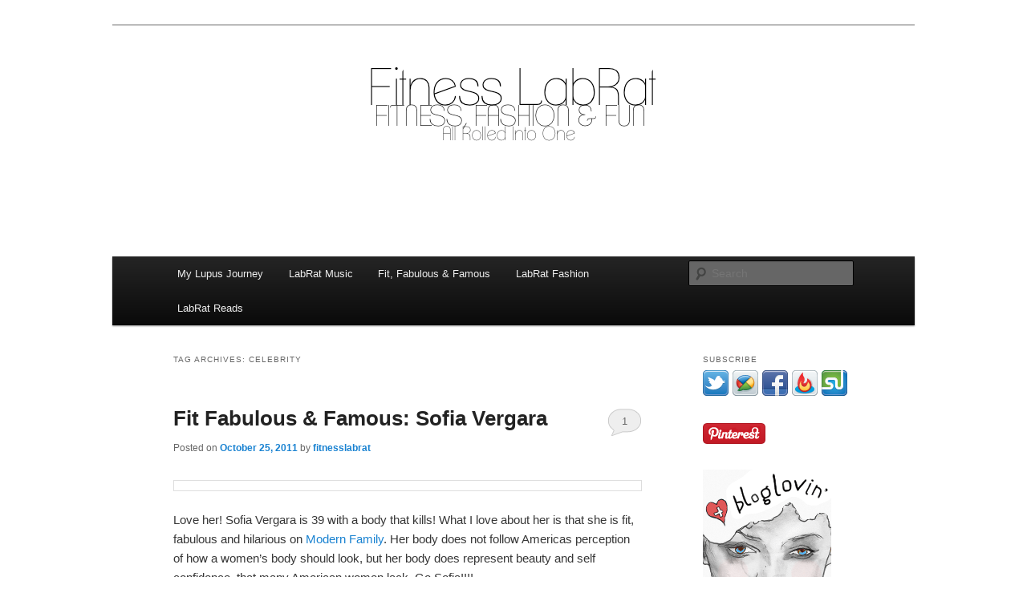

--- FILE ---
content_type: text/html; charset=UTF-8
request_url: https://fitnesslabrat.com/?tag=celebrity
body_size: 8347
content:
<!DOCTYPE html>
<!--[if IE 6]>
<html id="ie6" dir="ltr" lang="en-US">
<![endif]-->
<!--[if IE 7]>
<html id="ie7" dir="ltr" lang="en-US">
<![endif]-->
<!--[if IE 8]>
<html id="ie8" dir="ltr" lang="en-US">
<![endif]-->
<!--[if !(IE 6) | !(IE 7) | !(IE 8)  ]><!-->
<html dir="ltr" lang="en-US">
<!--<![endif]-->
<head>
<meta charset="UTF-8" />
<meta name="viewport" content="width=device-width" />
<title>Celebrity | fitnesslabrat.com</title>
<link rel="profile" href="http://gmpg.org/xfn/11" />
<link rel="stylesheet" type="text/css" media="all" href="https://fitnesslabrat.com/blog/wp-content/themes/twentyeleven/style.css" />
<link rel="pingback" href="http://fitnesslabrat.com/blog/xmlrpc.php" />
<!--[if lt IE 9]>
<script src="https://fitnesslabrat.com/blog/wp-content/themes/twentyeleven/js/html5.js" type="text/javascript"></script>
<![endif]-->
<link rel="alternate" type="application/rss+xml" title="fitnesslabrat.com &raquo; Feed" href="https://fitnesslabrat.com/?feed=rss2" />
<link rel="alternate" type="application/rss+xml" title="fitnesslabrat.com &raquo; Comments Feed" href="https://fitnesslabrat.com/?feed=comments-rss2" />
<link rel="alternate" type="application/rss+xml" title="fitnesslabrat.com &raquo; celebrity Tag Feed" href="https://fitnesslabrat.com/?feed=rss2&#038;tag=celebrity" />
<link rel='stylesheet' id='wp_pinterest_styles-css'  href='https://fitnesslabrat.com/blog/wp-content/plugins/wp-pinterest/includes/wp-pinterest-styles.css' type='text/css' media='screen' />
<link rel='stylesheet' id='simplyInstagram-css'  href='https://fitnesslabrat.com/blog/wp-content/plugins/simply-instagram/css/simplyInstagram.css?ver=3.4.1' type='text/css' media='all' />
<link rel='stylesheet' id='prettyPhoto-css'  href='https://fitnesslabrat.com/blog/wp-content/plugins/simply-instagram/css/simply-instagram-prettyPhoto.css?ver=3.4.1' type='text/css' media='all' />
<script type='text/javascript' src='https://fitnesslabrat.com/blog/wp-content/plugins/simply-instagram/js/simply-instagram-jquery.prettyPhoto.js?ver=3.1.4'></script>
<link rel="EditURI" type="application/rsd+xml" title="RSD" href="https://fitnesslabrat.com/blog/xmlrpc.php?rsd" />
<link rel="wlwmanifest" type="application/wlwmanifest+xml" href="https://fitnesslabrat.com/blog/wp-includes/wlwmanifest.xml" /> 
<meta name="generator" content="WordPress 3.4.1" />
<style type="text/css">
	.addw2p {
		list-style-type: none;
		list-style-image: none;
	}
</style>

<!-- All in One SEO Pack 1.6.14.5 by Michael Torbert of Semper Fi Web Design[411,447] -->
<link rel="canonical" href="https://fitnesslabrat.com/?tag=celebrity" />
<!-- /all in one seo pack -->
<style type="text/css">
ul.scfw_16px li, ul.scfw_24px li, ul.scfw_32px li, ul.scfw_16px li a, ul.scfw_24px li a, ul.scfw_32px li a {
	display:inline !important;
	float:none !important;
	border:0 !important;
	background:transparent none !important;
	margin:0 !important;
	padding:0 !important;
}
ul.scfw_16px li {
	margin:0 2px 0 0 !important;
}
ul.scfw_24px li {
	margin:0 3px 0 0 !important;
}
ul.scfw_32px li {
	margin:0 5px 0 0 !important;
}
ul.scfw_text_img li:before, ul.scfw_16px li:before, ul.scfw_24px li:before, ul.scfw_32px li:before {
	content:none !important;
}
.scfw img {
	float:none !important;
}
</style>	
		<style type="text/css">
			#site-title,
		#site-description {
			position: absolute !important;
			clip: rect(1px 1px 1px 1px); /* IE6, IE7 */
			clip: rect(1px, 1px, 1px, 1px);
		}
		</style>
	<style type="text/css" id="custom-background-css">
body.custom-background { background-color: #ffffff; }
</style>
</head>

<body class="archive tag tag-celebrity tag-7 custom-background two-column right-sidebar">
<div id="page" class="hfeed">
	<header id="branding" role="banner">
			<hgroup>
				<h1 id="site-title"><span><a href="https://fitnesslabrat.com/" title="fitnesslabrat.com" rel="home">fitnesslabrat.com</a></span></h1>
				<h2 id="site-description">FitnessLabRat Makes People Smile</h2>
			</hgroup>

						<a href="https://fitnesslabrat.com/">
									<img src="https://fitnesslabrat.com/blog/wp-content/uploads/2011/12/BlogHeader3.png" width="1000" height="288" alt="" />
							</a>
			
							<div class="only-search with-image">
					<form method="get" id="searchform" action="https://fitnesslabrat.com/">
		<label for="s" class="assistive-text">Search</label>
		<input type="text" class="field" name="s" id="s" placeholder="Search" />
		<input type="submit" class="submit" name="submit" id="searchsubmit" value="Search" />
	</form>
				</div>
			
			<nav id="access" role="navigation">
				<h3 class="assistive-text">Main menu</h3>
								<div class="skip-link"><a class="assistive-text" href="#content" title="Skip to primary content">Skip to primary content</a></div>
				<div class="skip-link"><a class="assistive-text" href="#secondary" title="Skip to secondary content">Skip to secondary content</a></div>
								<div class="menu-fitnesslabrat-container"><ul id="menu-fitnesslabrat" class="menu"><li id="menu-item-885" class="menu-item menu-item-type-post_type menu-item-object-page menu-item-885"><a href="https://fitnesslabrat.com/?page_id=532">My Lupus Journey</a></li>
<li id="menu-item-1252" class="menu-item menu-item-type-taxonomy menu-item-object-category menu-item-1252"><a href="https://fitnesslabrat.com/?cat=85">LabRat Music</a></li>
<li id="menu-item-1257" class="menu-item menu-item-type-taxonomy menu-item-object-category menu-item-1257"><a href="https://fitnesslabrat.com/?cat=242">Fit, Fabulous &#038; Famous</a></li>
<li id="menu-item-1265" class="menu-item menu-item-type-taxonomy menu-item-object-category menu-item-1265"><a href="https://fitnesslabrat.com/?cat=243">LabRat Fashion</a></li>
<li id="menu-item-1295" class="menu-item menu-item-type-post_type menu-item-object-page menu-item-1295"><a href="https://fitnesslabrat.com/?page_id=1293">LabRat Reads</a></li>
</ul></div>			</nav><!-- #access -->
	</header><!-- #branding -->


	<div id="main">
		<section id="primary">
			<div id="content" role="main">

			
				<header class="page-header">
					<h1 class="page-title">Tag Archives: <span>celebrity</span></h1>

									</header>

				
								
					
	<article id="post-1201" class="post-1201 post type-post status-publish format-standard hentry category-celebrity category-fit-fabulous-and-famous category-fitness category-uncategorized tag-celebrity tag-celebrity-fitness tag-fit-celebrity tag-sofia-vergara">
		<header class="entry-header">
						<h1 class="entry-title"><a href="https://fitnesslabrat.com/?p=1201" title="Permalink to Fit Fabulous &amp; Famous: Sofia Vergara" rel="bookmark">Fit Fabulous &#038; Famous: Sofia Vergara</a></h1>
			
						<div class="entry-meta">
				<span class="sep">Posted on </span><a href="https://fitnesslabrat.com/?p=1201" title="4:02 pm" rel="bookmark"><time class="entry-date" datetime="2011-10-25T16:02:33+00:00" pubdate>October 25, 2011</time></a><span class="by-author"> <span class="sep"> by </span> <span class="author vcard"><a class="url fn n" href="https://fitnesslabrat.com/?author=2" title="View all posts by fitnesslabrat" rel="author">fitnesslabrat</a></span></span>			</div><!-- .entry-meta -->
			
						<div class="comments-link">
				<a href="https://fitnesslabrat.com/?p=1201#comments" title="Comment on Fit Fabulous &amp; Famous: Sofia Vergara">1</a>			</div>
					</header><!-- .entry-header -->

				<div class="entry-content">
			<p style="text-align: center;"><a href="http://www.sofiavergara.com/"><img class="aligncenter" title="Sofia Vergara" src="http://media.soletron.com/blog/wp-content/uploads/2011/05/modern.jpg" alt="" width="585" height="375" /></a></p>
<p>Love her! Sofia Vergara is 39 with a body that kills! What I love about her is that she is fit, fabulous and hilarious on <a href="http://www.google.com/aclk?sa=L&amp;ai=Cyw7V4NumTvWQO4HGsQLJhNiiBKbavfcBtpbgpxiwvdj1MwgAEAIg3q-AJSgDUNKd78AHYMn2pI3spIAQyAEByAMbqgQfT9DDKC63bRWSBIxP0RhP9P1sQP4aDQiTEiRfLGbEFg&amp;sig=AOD64_1fZJNBp-z0FpxAMBBehne4JbRA_g&amp;adurl=http://abc.go.com/watch/modern-family/SH559066%3FCID%3Dgoogle_sem_1&amp;nh=1&amp;res_url=http%3A%2F%2Fisearch.avg.com%2Fsearch%3Fcid%3D%26mid%3D6fcb54842ede47d1967669e529b3f203-ef0289fa6639468ca7dddf402b145f7de01228ee%26lang%3Den%26ds%3DAVG%26pr%3Dfr%26d%3D2011-10-17%252012%3A30%3A05%26v%3D8.0.0.34%26sap%3Ddsp%26q%3Dmodern%2Bfamily&amp;nm=12&amp;clkt=111&amp;nx=166&amp;ny=14">Modern Family</a>. Her body does not follow Americas perception of how a women&#8217;s body should look, but her body does represent beauty and self confidence, that many American women lack. Go Sofia!!!!</p>
<div style="text-align: center;margin: px;"><script type="text/javascript"><!--
google_ad_client = "pub-6753085370870030";
google_alternate_color = "FFFFFF";
google_ad_width = 468;
google_ad_height = 60;
google_ad_format = "468x60_as";
google_ad_type = "image";
google_ad_channel ="";
google_color_border = "FFFFFF";
google_color_link = "0000FF";
google_color_bg = "FFFFFF";
google_color_text = "000000";
google_color_url = "008000";
google_ui_features = "rc:0";
//--></script>
<script type="text/javascript"
src="http://pagead2.googlesyndication.com/pagead/show_ads.js">
</script></div>					</div><!-- .entry-content -->
		
		<footer class="entry-meta">
												<span class="cat-links">
				<span class="entry-utility-prep entry-utility-prep-cat-links">Posted in</span> <a href="https://fitnesslabrat.com/?cat=7" title="View all posts in celebrity" rel="category">celebrity</a>, <a href="https://fitnesslabrat.com/?cat=242" title="View all posts in Fit, Fabulous &amp; Famous" rel="category">Fit, Fabulous &amp; Famous</a>, <a href="https://fitnesslabrat.com/?cat=14" title="View all posts in fitness" rel="category">fitness</a>, <a href="https://fitnesslabrat.com/?cat=1" title="View all posts in Uncategorized" rel="category">Uncategorized</a>			</span>
									<span class="sep"> | </span>
							<span class="tag-links">
				<span class="entry-utility-prep entry-utility-prep-tag-links">Tagged</span> <a href="https://fitnesslabrat.com/?tag=celebrity" rel="tag">celebrity</a>, <a href="https://fitnesslabrat.com/?tag=celebrity-fitness" rel="tag">celebrity fitness</a>, <a href="https://fitnesslabrat.com/?tag=fit-celebrity" rel="tag">fit celebrity</a>, <a href="https://fitnesslabrat.com/?tag=sofia-vergara" rel="tag">sofia vergara</a>			</span>
						
									<span class="sep"> | </span>
						<span class="comments-link"><a href="https://fitnesslabrat.com/?p=1201#comments" title="Comment on Fit Fabulous &amp; Famous: Sofia Vergara"><b>1</b> Reply</a></span>
			
					</footer><!-- #entry-meta -->
	</article><!-- #post-1201 -->

				
					
	<article id="post-710" class="post-710 post type-post status-publish format-standard hentry category-celebrity category-diet-and-exercise category-diet-fitness category-fit-fabulous-and-famous category-fitness category-uncategorized category-weightloss category-womens-health tag-bikini-body tag-celebrity tag-famous tag-fitness tag-health tag-jordin-sparks tag-personal-trainer tag-torrid">
		<header class="entry-header">
						<h1 class="entry-title"><a href="https://fitnesslabrat.com/?p=710" title="Permalink to Fit Fabulous &amp; Famous: Jordin Sparks" rel="bookmark">Fit Fabulous &#038; Famous: Jordin Sparks</a></h1>
			
						<div class="entry-meta">
				<span class="sep">Posted on </span><a href="https://fitnesslabrat.com/?p=710" title="1:09 am" rel="bookmark"><time class="entry-date" datetime="2011-05-04T01:09:09+00:00" pubdate>May 4, 2011</time></a><span class="by-author"> <span class="sep"> by </span> <span class="author vcard"><a class="url fn n" href="https://fitnesslabrat.com/?author=1" title="View all posts by fitnessrat" rel="author">fitnessrat</a></span></span>			</div><!-- .entry-meta -->
			
						<div class="comments-link">
				<a href="https://fitnesslabrat.com/?p=710#respond" title="Comment on Fit Fabulous &amp; Famous: Jordin Sparks"><span class="leave-reply">Reply</span></a>			</div>
					</header><!-- .entry-header -->

				<div class="entry-content">
			<p>&nbsp;</p>
<p style="text-align: center;"><a href="http://fitnesslabrat.com/blog/wp-content/uploads/2011/05/Jordin-weight-loss-comparison1.jpg"><img class="alignnone size-medium wp-image-731" title="Jordin-weight-loss-comparison" src="http://fitnesslabrat.com/blog/wp-content/uploads/2011/05/Jordin-weight-loss-comparison1-300x277.jpg" alt="" width="300" height="277" /></a></p>
<p>&nbsp;</p>
<p>What a body transformation! Ms.<a href="http://www.jordinsparks.com/us/home"> Jordin Sparks</a> has recently lost 30 pounds this past year with the help of a personal trainer and a portioned control diet. In a recent bikini tweet pic she compared her suit to fruity pebbles, but I think she just wanted to show off her new Beyonce inspired body to the world, GO GIRL!</p>
<p><em>“I don’t know why but my bathing suit reminds me of fruity pebbles… Werk what we got.”</em></p>
<p>Previously Sparks was a model for<a href="http://www.torrid.com/torrid/Homepage.jsp"> Torrid</a>, a plus sized line, before losing all her model weight. Sparks was proud of her body and felt that women should embrace their curves. She is definitely singing to a different tune now<em>.</em></p>
<p><em>&#8220;I love food and I love my curves. I&#8217;m very strong-willed and I&#8217;m stubborn in that sense to where I&#8217;m just like &#8216;No, I won&#8217;t be that way,&#8217;&#8221; she said. &#8220;I definitely do like exercise. I like to eat right. It&#8217;s all about being healthy. The stick-thin thing, I&#8217;m kind of just like &#8216;Not gonna do it&#8217; and &#8216;I couldn&#8217;t.&#8217;&#8221;</em></p>
<p>Continue reading on Examiner.com: <a href="http://www.examiner.com/celebrity-fitness-and-health-in-national/jordin-sparks-dumps-plus-size-curves-after-30-pound-weight-loss#ixzz1LKFYgyNX">Jordin Sparks dumps plus-size modeling after 30-pound weight loss &#8211; National Celebrity Fitness and Health | Examiner.com</a> <a href="http://www.examiner.com/celebrity-fitness-and-health-in-national/jordin-sparks-dumps-plus-size-curves-after-30-pound-weight-loss#ixzz1LKFYgyNX">http://www.examiner.com/celebrity-fitness-and-health-in-national/jordin-sparks-dumps-plus-size-curves-after-30-pound-weight-loss#ixzz1LKFYgyNX</a></p>
<p>Just look at the boost in confidence in the above bikini picture. She is half naked, but she is letting you know that she worked her ass off, literally, and nothing can stop her now! The other picture shows a more modest Sparks, wearing a loose fitted shirt to cover her problem areas and giving a shy smile to the cameras.</p>
<p><img id="il_fi" class="aligncenter" style="padding-right: 8px; padding-top: 8px; padding-bottom: 8px;" src="http://www.skinnyvscurvy.com/wp-content/uploads/2011/03/jordin-weight-loss.jpg" alt="" width="500" height="440" /></p>
<p>&nbsp;</p>
<p>Jordin Spark&#8217;s was beautiful before, but now she has the confidence and seems as though she on the right path to a healthy and fit lifestyle. Jordin Sparks you are officially <strong>Fit Fabulous and Famous!!!</strong></p>
<div style="text-align: center;margin: px;"><script type="text/javascript"><!--
google_ad_client = "pub-6753085370870030";
google_alternate_color = "FFFFFF";
google_ad_width = 728;
google_ad_height = 90;
google_ad_format = "728x90_as";
google_ad_type = "image";
google_ad_channel ="";
google_color_border = "FFFFFF";
google_color_link = "0000FF";
google_color_bg = "FFFFFF";
google_color_text = "000000";
google_color_url = "008000";
google_ui_features = "rc:0";
//--></script>
<script type="text/javascript"
src="http://pagead2.googlesyndication.com/pagead/show_ads.js">
</script></div>					</div><!-- .entry-content -->
		
		<footer class="entry-meta">
												<span class="cat-links">
				<span class="entry-utility-prep entry-utility-prep-cat-links">Posted in</span> <a href="https://fitnesslabrat.com/?cat=7" title="View all posts in celebrity" rel="category">celebrity</a>, <a href="https://fitnesslabrat.com/?cat=10" title="View all posts in diet and exercise" rel="category">diet and exercise</a>, <a href="https://fitnesslabrat.com/?cat=11" title="View all posts in diet fitness" rel="category">diet fitness</a>, <a href="https://fitnesslabrat.com/?cat=242" title="View all posts in Fit, Fabulous &amp; Famous" rel="category">Fit, Fabulous &amp; Famous</a>, <a href="https://fitnesslabrat.com/?cat=14" title="View all posts in fitness" rel="category">fitness</a>, <a href="https://fitnesslabrat.com/?cat=1" title="View all posts in Uncategorized" rel="category">Uncategorized</a>, <a href="https://fitnesslabrat.com/?cat=30" title="View all posts in weightloss" rel="category">weightloss</a>, <a href="https://fitnesslabrat.com/?cat=32" title="View all posts in womens health" rel="category">womens health</a>			</span>
									<span class="sep"> | </span>
							<span class="tag-links">
				<span class="entry-utility-prep entry-utility-prep-tag-links">Tagged</span> <a href="https://fitnesslabrat.com/?tag=bikini-body" rel="tag">bikini body</a>, <a href="https://fitnesslabrat.com/?tag=celebrity" rel="tag">celebrity</a>, <a href="https://fitnesslabrat.com/?tag=famous" rel="tag">famous</a>, <a href="https://fitnesslabrat.com/?tag=fitness" rel="tag">fitness</a>, <a href="https://fitnesslabrat.com/?tag=health" rel="tag">health</a>, <a href="https://fitnesslabrat.com/?tag=jordin-sparks" rel="tag">jordin sparks</a>, <a href="https://fitnesslabrat.com/?tag=personal-trainer" rel="tag">personal trainer</a>, <a href="https://fitnesslabrat.com/?tag=torrid" rel="tag">torrid</a>			</span>
						
									<span class="sep"> | </span>
						<span class="comments-link"><a href="https://fitnesslabrat.com/?p=710#respond" title="Comment on Fit Fabulous &amp; Famous: Jordin Sparks"><span class="leave-reply">Leave a reply</span></a></span>
			
					</footer><!-- #entry-meta -->
	</article><!-- #post-710 -->

				
					
	<article id="post-495" class="post-495 post type-post status-publish format-standard hentry category-2011 category-celebrity category-fitness-magazine category-fitness-nutrition category-weightloss tag-celebrity tag-fitness-magazine-2 tag-health tag-leann-rimes tag-shape-magazine tag-skinny">
		<header class="entry-header">
						<h1 class="entry-title"><a href="https://fitnesslabrat.com/?p=495" title="Permalink to What happened to LeAnn Rimes!" rel="bookmark">What happened to LeAnn Rimes!</a></h1>
			
						<div class="entry-meta">
				<span class="sep">Posted on </span><a href="https://fitnesslabrat.com/?p=495" title="4:18 pm" rel="bookmark"><time class="entry-date" datetime="2011-04-08T16:18:20+00:00" pubdate>April 8, 2011</time></a><span class="by-author"> <span class="sep"> by </span> <span class="author vcard"><a class="url fn n" href="https://fitnesslabrat.com/?author=1" title="View all posts by fitnessrat" rel="author">fitnessrat</a></span></span>			</div><!-- .entry-meta -->
			
						<div class="comments-link">
				<a href="https://fitnesslabrat.com/?p=495#comments" title="Comment on What happened to LeAnn Rimes!">1</a>			</div>
					</header><!-- .entry-header -->

				<div class="entry-content">
			<p><span style="color:#000000;">The first time I saw </span><a href="http://www.leannrimesworld.com/"><span style="color:#000000;">Lee Ann Rime</span></a><span style="color:#000000;">s on the cover of </span><a href="http://www.shape.com"><span style="color:#000000;">Shape magazine</span></a><span style="color:#000000;"> I was impressed. She had gotten more toned and she loss alot of the baby fat she had when she was a teenager. Then the second issue of Shape came out and I was like &#8220;Go LeAnn!&#8221; your killing it. She was on the cover of Fitness, but I wasn&#8217;t to fond of the ad, she looked pasty and had a boyish figure. In my opinion she looked great and all she needed to do was maintain her weight and stay healthy.</span></p>
<p><span style="font-size:20px;font-weight:bold;color:#000000;"><img class="aligncenter" src="http://blog.ourstage.com/wp-content/uploads/2010/11/LeAnn-Rimes-Shape-Magazine-Cover-2010-1.jpg" alt="" width="194" height="265" /></span></p>
<p><span style="font-size:20px;font-weight:bold;color:#000000;"> <img class="aligncenter" src="http://www.shockya.com/news/wp-content/uploads/leann-rimes-shape-magazine-cover.jpg" alt="" width="195" height="272" /></span></p>
<p><span style="font-size:20px;font-weight:bold;color:#000000;"> <img class="aligncenter" src="http://www.fbodygallery.com/wp-content/uploads/2011/01/lea-ann-rimes-fitness-magazine-1.jpg" alt="" width="208" height="277" /></span></p>
<h2 style="text-align:center;"><span style="color:#000000;">Then I saw this picture!</span></h2>
<p><span style="color:#000000;"><img class="aligncenter" src="http://i.dailymail.co.uk/i/pix/2011/03/14/article-0-0B2BFBD300000578-316_468x636.jpg" alt="" width="281" height="382" /></span></p>
<p><span style="color:#000000;">I was floored. I did not know what to think. You only see her legs, but that is enough. All I could think of was it the stress of the past few years or was it the influence of her </span><a href="http://en.wikipedia.org/wiki/Eddie_Cibrian"><span style="color:#000000;">new man</span></a><span style="color:#000000;">. This is not what healthy looks like this is what obsession of the gym, possibly starvation, looks like. I am definitely not hating on her, I like the girl. I just hope she figures things out and finds peace in her life, that is if she hasn&#8217;t found it already.</span></p>
<p>&lt;3 Nowel</p>
					</div><!-- .entry-content -->
		
		<footer class="entry-meta">
												<span class="cat-links">
				<span class="entry-utility-prep entry-utility-prep-cat-links">Posted in</span> <a href="https://fitnesslabrat.com/?cat=3" title="View all posts in 2011" rel="category">2011</a>, <a href="https://fitnesslabrat.com/?cat=7" title="View all posts in celebrity" rel="category">celebrity</a>, <a href="https://fitnesslabrat.com/?cat=15" title="View all posts in fitness magazine" rel="category">fitness magazine</a>, <a href="https://fitnesslabrat.com/?cat=16" title="View all posts in fitness nutrition" rel="category">fitness nutrition</a>, <a href="https://fitnesslabrat.com/?cat=30" title="View all posts in weightloss" rel="category">weightloss</a>			</span>
									<span class="sep"> | </span>
							<span class="tag-links">
				<span class="entry-utility-prep entry-utility-prep-tag-links">Tagged</span> <a href="https://fitnesslabrat.com/?tag=celebrity" rel="tag">celebrity</a>, <a href="https://fitnesslabrat.com/?tag=fitness-magazine-2" rel="tag">Fitness Magazine</a>, <a href="https://fitnesslabrat.com/?tag=health" rel="tag">health</a>, <a href="https://fitnesslabrat.com/?tag=leann-rimes" rel="tag">LeAnn Rimes</a>, <a href="https://fitnesslabrat.com/?tag=shape-magazine" rel="tag">Shape Magazine</a>, <a href="https://fitnesslabrat.com/?tag=skinny" rel="tag">skinny</a>			</span>
						
									<span class="sep"> | </span>
						<span class="comments-link"><a href="https://fitnesslabrat.com/?p=495#comments" title="Comment on What happened to LeAnn Rimes!"><b>1</b> Reply</a></span>
			
					</footer><!-- #entry-meta -->
	</article><!-- #post-495 -->

				
				
			
			</div><!-- #content -->
		</section><!-- #primary -->

		<div id="secondary" class="widget-area" role="complementary">
			<aside id="scfw-3" class="widget scfw"><h3 class="widget-title">Subscribe</h3><ul class="scfw_32px" style="list-style:none;margin:0;padding:0;"><li><a href="http://twitter.com/fitnesslabrat" title="Follow fitnesslabrat on Twitter"><img src="http://fitnesslabrat.com/blog/wp-content/plugins/subscribe-connect-follow-widget/images/32px/twitter-2.png" alt="Twitter" height="32px" width="32px" /></a></li><li><a href="http://profiles.google.com/nowelmpitt#nowelmpitt/buzz" title="Google Buzz"><img src="http://fitnesslabrat.com/blog/wp-content/plugins/subscribe-connect-follow-widget/images/32px/google-buzz.png" alt="Google Buzz" height="32px" width="32px" /></a></li><li><a href="http://www.facebook.com/pages/Fitness-Lab-Rat/205923352772801" title="Connect on Facebook"><img src="http://fitnesslabrat.com/blog/wp-content/plugins/subscribe-connect-follow-widget/images/32px/facebook.png" alt="Facebook" height="32px" width="32px" /></a></li><li><a href="http://feeds.feedburner.com/Fitnesslabratcom" title="Subscribe to RSS Feed"><img src="http://fitnesslabrat.com/blog/wp-content/plugins/subscribe-connect-follow-widget/images/32px/feedburner.png" alt="RSS Feed" height="32px" width="32px" /></a></li><li><a href="http://www.stumbleupon.com/stumbler/fitnesslabrat/" title="Follow fitnesslabrat on StumbleUpon"><img src="http://fitnesslabrat.com/blog/wp-content/plugins/subscribe-connect-follow-widget/images/32px/stumbleupon.png" alt="StumbleUpon" height="32px" width="32px" /></a></li></ul></aside><aside id="text-6" class="widget widget_text">			<div class="textwidget"><a href="http://pinterest.com/nowelp/"><img src="http://passets-cdn.pinterest.com/images/pinterest-button.png" width="78" height="26" alt="Follow Me on Pinterest" /></a>

</div>
		</aside><aside id="text-3" class="widget widget_text">			<div class="textwidget"><script type="text/javascript"><!--
google_ad_client = "ca-pub-6753085370870030";
/* Square */
google_ad_slot = "5701398544";
google_ad_width = 250;
google_ad_height = 250;
//-->
</script>
<script type="text/javascript"
src="http://pagead2.googlesyndication.com/pagead/show_ads.js">
</script></div>
		</aside><aside id="text-13" class="widget widget_text">			<div class="textwidget"><script src="http://widgets.twimg.com/j/2/widget.js"></script>
<script>
new TWTR.Widget({
  version: 2,
  type: 'profile',
  rpp: 4,
  interval: 30000,
  width: 250,
  height: 300,
  theme: {
    shell: {
      background: '#ffffff',
      color: '#0a090a'
    },
    tweets: {
      background: '#ffffff',
      color: '#0f0f0f',
      links: '#eb07c9'
    }
  },
  features: {
    scrollbar: false,
    loop: false,
    live: false,
    behavior: 'all'
  }
}).render().setUser('fitnesslabrat').start();
</script></div>
		</aside><aside id="text-9" class="widget widget_text">			<div class="textwidget"><a title="fitnesslabrat.com on Bloglovin" href="http://www.bloglovin.com/en/blog/2660929/fitnesslabratcom/follow"><img alt="bloglovin" border="0" align ="center" src="http://www.bloglovin.com/widget/bilder/widget_fashion.gif" /></a></div>
		</aside>		<aside id="recent-posts-3" class="widget widget_recent_entries">		<h3 class="widget-title">What You Missed</h3>		<ul>
				<li><a href="https://fitnesslabrat.com/?p=1363" title="Week in Labogram pics">Week in Labogram pics</a></li>
				<li><a href="https://fitnesslabrat.com/?p=1360" title="LabRat Change up">LabRat Change up</a></li>
				<li><a href="https://fitnesslabrat.com/?p=1357" title="LabRat Music: Emeli Sande">LabRat Music: Emeli Sande</a></li>
				<li><a href="https://fitnesslabrat.com/?p=1351" title="If I Had a Million in The Bank: Lanvin">If I Had a Million in The Bank: Lanvin</a></li>
				<li><a href="https://fitnesslabrat.com/?p=1327" title="FitBook Has Arrived">FitBook Has Arrived</a></li>
				</ul>
		</aside><aside id="text-5" class="widget widget_text">			<div class="textwidget"><script type="text/javascript"><!--
google_ad_client = "ca-pub-6753085370870030";
/* Square */
google_ad_slot = "5701398544";
google_ad_width = 250;
google_ad_height = 250;
//-->
</script>
<script type="text/javascript"
src="http://pagead2.googlesyndication.com/pagead/show_ads.js">
</script></div>
		</aside>	<aside id="pinterest" class="widget widget_pinterest">	<h3 class="widget-title">Pinterest Pins</h3>
<!-- Start of Pinterest Badge -->
<style type="text/css">
#pint_badge_source_txt {padding:0; font: 11px Arial, Helvetica, Sans serif; color:#666666;}
#pint_badge_icon {display:block !important; margin:0 !important; border: 1px solid rgb(0, 0, 0) !important;}
#pint_icon_td {padding:0 5px 0 0 !important;}
.pint_badge_image {text-align:center !important;}
.pint_badge_image img {border: 1px solid black !important;}
#pint_badge_uber_wrapper {width:150px;}
#pint_badge_uber_wrapper a img {width:100%;}
#pint_www {display:block; text-align:center; padding:0 0px 0 0px !important; font: 11px Arial, Helvetica, Sans serif !important; color:#3993ff !important;}
#pint_badge_uber_wrapper a:hover,
#pint_badge_uber_wrapper a:link,
#pint_badge_uber_wrapper a:active,
#pint_badge_uber_wrapper a:visited {text-decoration:none !important; background:inherit !important;color:#3993ff;}
#pint_badge_wrapper {background-color:#ffffff;border: solid 1px #000000}
#pint_badge_source {padding:0 !important; font: 11px Arial, Helvetica, Sans serif !important; color:#666666 !important;}
</style>
<table id="pint_badge_uber_wrapper" cellpadding="0" cellspacing="10" border="0"><tr><td><table cellpadding="0" cellspacing="10" border="0" id="pint_badge_wrapper">
<tr><td align='center'>
<a href="https://www.pinterest.com/nowelp/">More Pins</a>
</td></tr>
</table>
</td></tr></table>

<!-- End of Pinterest Badge -->

		</aside><aside id="instagram_self_feed-2" class="widget widget_instagram_self_feed"><h3 class="widget-title">My Feed</h3>My latest feed<br/><br/>	<script type="text/javascript" charset="utf-8">
	  jQuery(document).ready(function(){
	    jQuery("a[rel^='sIntSelfFeed']").prettyPhoto({
	    	autoplay_slideshow: true,
	    	social_tools:false,
	    	theme: 'pp_default',
	    	});
	  });
	</script>
</aside>		</div><!-- #secondary .widget-area -->

	</div><!-- #main -->

	<footer id="colophon" role="contentinfo">

			

			<div id="site-generator">
								<a href="http://wordpress.org/" title="Semantic Personal Publishing Platform" rel="generator">Proudly powered by WordPress</a>
			</div>
	</footer><!-- #colophon -->
</div><!-- #page -->

 <a href="http://dev.linksku.com/sharepost/" title="Add social bookmarking buttons to your website!">Sharing Buttons</a> by <a href="http://linksku.com/" title="Share links online">Linksku</a><script type="text/javascript" language="JavaScript">
//<![CDATA[
var wpdone;
function wpvisit()
{
  var z;
  z="&r="+escape(document.referrer);
  z=z+"&b="+escape(navigator.appName+" "+navigator.appVersion);
  w=parseFloat(navigator.appVersion);
  if (w > 2.0) {
    z=z+"&s="+screen.width+"x"+screen.height;
    z=z+"&o="+navigator.platform;
    v="1.2";
    if (navigator.appName != "Netscape") {
      z=z+"&c="+screen.colorDepth;
    } else {
      z=z+"&c="+screen.pixelDepth
    }
    z=z+"&j="+navigator.javaEnabled();
  } else {
    v=1.0;
  }
  z=z+"&v="+v;

  document.writeln("<img border=\"0\" src=\"http://visit.webhosting.yahoo.com/wisit.gif"+"/"+"?"+z+"\" />");
}
  wpvisit();
//]]>
</script>

<noscript><img src="http://visit.webhosting.yahoo.com/wisit.gif?1769059504" border="0" width="1" height="1" alt="visit" /></noscript>
</body>
</html>

--- FILE ---
content_type: text/css
request_url: https://fitnesslabrat.com/blog/wp-content/plugins/simply-instagram/css/simplyInstagram.css?ver=3.4.1
body_size: 217
content:
.simplyInstagram-profile
{
	overflow: auto;
}

.profile-data
{
	width: inherit;
	border: none;
	text-align: center;
	margin: 10px;
	display: block !important;
}

.profile-data img
{
	border: none;
	text-align: center;
	padding: 2px;
	margin-right: 4px;
	background-color: white;
	border: 1px solid #999;
	border-radius: 5px;
}

.profile-data h1
{
	font-size: 1.5em;
	padding: 0 1.45833em 0 0;
}

.front-photo
{
	border: none;
	padding: 2px;
	margin-right: 4px;
	background-color: white;
	border: 1px solid #999;
	border-radius: 5px;	
	vertical-align: middle;
}

.content-info
{
	float: left;
	padding: 3px;
	margin-left: 5px;
	border: 1px solid #999;
	border-radius: 5px;
	background-color: #666;
	color: #fff;
}

#profile-bio
{
	text-align: justify !important;
}

.profile-media
{
	float: left;
	display: table-cell !important;	
	width: 60px;
	margin: 2px;
	text-align: center;
	padding: 5px;
	-webkit-border-radius: 5px;
	border-radius: 5px;
	background: #EFEFEF;
	font-size: 22px !important;
	color: #00BFFF;
}

.data-holder
{
	text-align: center;
	margin: 0px auto;
	display: table !important;
	overflow: auto;
}

.profile-media-content
{
	font-size: 12px;
	color: #000;
}

#sInst-admin-left
{
	width: 45%;
	padding: 2px;
}

#sInst-admin-right
{
	width: 25%;
	padding: 2px;
}

#sInts-welcome
{
	color: #333;
	background-color: #eee;
	border: 1px solid;
	margin: 10px 0px;
	padding: 8px 10px 8px 40px;
	width: 570px;
	border-radius: 3px 3px 3px 3px;
	float: left;
}

.sInt-logo{
	background: url("../images/logo-32.jpg") no-repeat scroll 0 0 transparent;
	margin-bottom: 20px;
	padding-left: 40px;
	margin-top: 20px;
	padding-top: 0px;
}